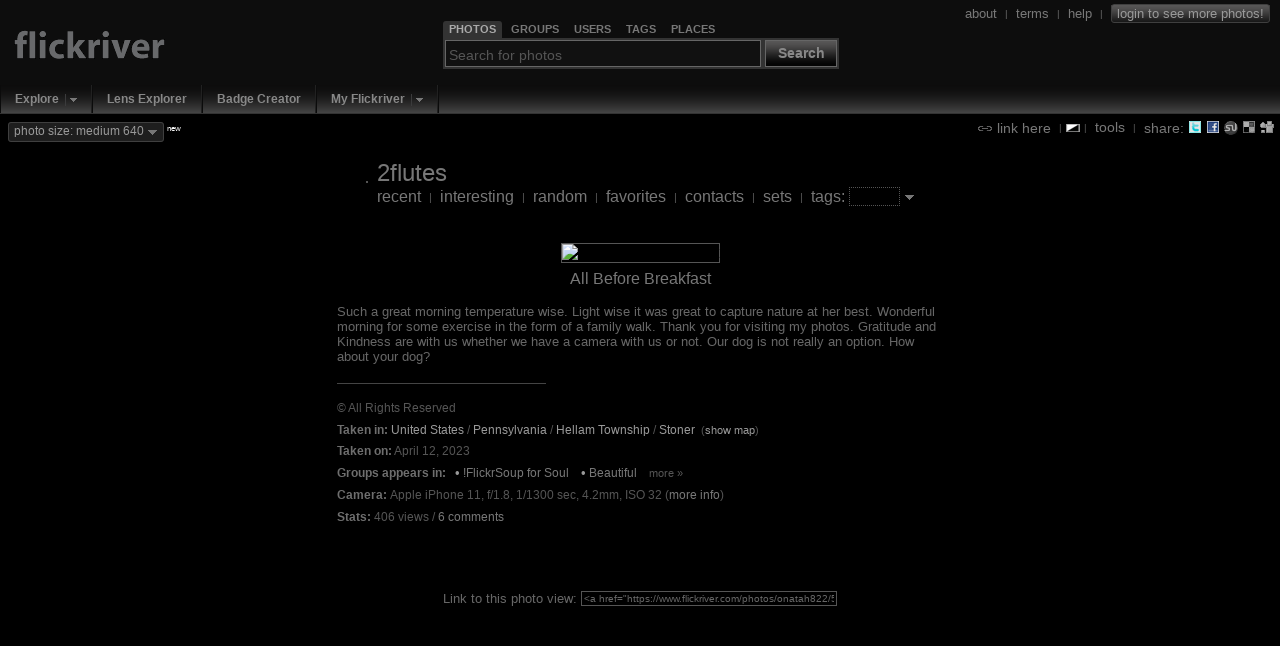

--- FILE ---
content_type: text/html; charset=UTF-8
request_url: https://www.flickriver.com/photos/onatah822/52812530972/
body_size: 9955
content:
 
<!DOCTYPE HTML PUBLIC "-//W3C//DTD HTML 4.01 Transitional//EN" "http://www.w3.org/TR/html4/loose.dtd">
<html>
<head>
<meta http-equiv="Expires" content="Mon, 01 Jan 1996 01:01:01 GMT"> 

<link rel="canonical" href="https://www.flickriver.com/photos/onatah822/52812530972/">

<link rel="image_src" href="https://farm66.static.flickr.com/65535/52812530972_cf5b5a3198_m.jpg">

<meta http-equiv="Content-Type" content="text/html; charset=utf-8">

<meta http-equiv="imagetoolbar" content="no">
<meta name="description" content="Flickriver - view images as a 'river of photos' and more...">
<meta name="keywords" content="photos, photo, images, photography, flickr, infinite scroll, interestingness">
<link rel="search" type="application/opensearchdescription+xml" href="/opensearch.xml" title="Flickriver">

<script type="text/javascript">
	// Fix IE bg img caching bug
	// http://www.mister-pixel.com
	try {
	  document.execCommand('BackgroundImageCache', false, true);
	} catch(e) {}
</script>


<meta name="medium" content="image">

<link rel="SHORTCUT ICON" href="https://www.flickriver.com/favicon.ico"> 
<link rel="icon" type="image/x-icon" href="https://www.flickriver.com/favicon.ico"> 


<link rel="stylesheet" type="text/css" href="https://cdn.flickriver.com/css/flickriver.css?v=77">
<script type="text/javascript" src="https://cdn.flickriver.com/js/prototype.js?v=2"></script>
<script type="text/javascript" src="https://cdn.flickriver.com/js/flickriver.js?v=80"></script>

<title>All Before Breakfast - a photo on Flickriver</title>
<meta name="title" content="All Before Breakfast - a photo on Flickriver">

<script type="text/javascript">
var gPhotoRiverView = true;
var gPageLoaded = 1;
var gPhotosPerPage = 4;
var gCurrentImage = 1;
var gLastImage = 1;
var gTotalPages = 1;
var gTotalPhotos = 1;
var gbRandomOrder = false;
var gbLoadUntilStop = false;
var gMyURL = document.location.href;
var gMyRoot = 'https://www.flickriver.com';
var gMyStaticRoot = 'https://cdn.flickriver.com';
var gMyStaticJSCSSRoot = 'https://cdn.flickriver.com';
var gUserFlickriverTagsURL = 'https://www.flickriver.com/photos/onatah822/tags/';
var gUserFlickriverGetTagsURL = gUserFlickriverTagsURL + '?ajax';
var gUserFlickriverSetsURL = 'https://www.flickriver.com/photos/onatah822/sets/';
var gbInAjaxCall = false;
var gbKeyboardUsed = false;
var gbViewLargeImages = false;
var gbViewMedium640Images = true;
var gbAutoScale = false;
var gbIsEmbedded = false;
var gbIsIPhone = false;
var gLoggedInUserId = null;
var gLoggedInUserPerms = null;
var gReferrerTitle = "2flutes's flickriver";
window.onscroll = onScroll;
window.onresize = onResize;
window.onmousewheel = onMouseScroll;
if (window.addEventListener) {
    window.addEventListener('DOMMouseScroll', onMouseScroll, false);
}
document.onkeypress = onKeyPress;
</script>
</head>
<body class="river " onmousemove="onMouseMove(event)" onload="onRiverPageLoaded()">





<div id="header" class="clearfix">
<div id="logo">
    <div>
        <a class="noborder" href="https://www.flickriver.com/"><img alt="" border="0" src="https://cdn.flickriver.com/images/blank.gif"></a>
    </div>
</div>


<div id="search-panel-container" class="clearfix">
    <div id="search-panel">
        <ul class="search-type-selector">
            <li class="tab-search-photos current"><a href="#" onclick="gFRSearch.changeSearchType('photos');return false;"><span>Photos</span></a></li>
            <li class="tab-search-groups">        <a href="#" onclick="gFRSearch.changeSearchType('groups');return false;"><span>Groups</span></a></li>
            <li class="tab-search-users">         <a href="#" onclick="gFRSearch.changeSearchType('users');return false;"><span>Users</span></a></li>
            <li class="tab-search-tags">          <a href="#" onclick="gFRSearch.changeSearchType('tags');return false;"><span>Tags</span></a></li>
            <li class="tab-search-places">        <a href="#" onclick="gFRSearch.changeSearchType('places');return false;"><span>Places</span></a></li>
        </ul> 
        <form onsubmit="gFRSearch.doSearch();return false;"><fieldset>
            <legend style="display:none"></legend>
            <input id="search-box" class="textbox" type="text" name="search-box" value="" onfocus="gFRSearch.onSearchBoxFocus(this)" onblur="gFRSearch.onSearchBoxBlur(this)" onkeydown="gFRSearch.onSearchBoxKeydown(event)">
            <span class="search-button-container">
                <button class="search-button" onclick="gFRSearch.doSearch();return false;">Search</button>
            </span>
        </fieldset></form>
    </div> <!-- search-panel -->
</div> <!-- search-panel-container -->
<script type="text/javascript">
var gFRSearch = new Flickriver.Search();
gFRSearch.changeSearchType('photos');
gFRSearch.setSearchboxText('');
gFRSearch.setSearchboxHintState(); 
</script>

<div id="login-logout">
<span class="vertical-align">



<a class="vertical-align" href="/about/"><span>about</span></a>
&nbsp;<span class="sep">|</span>&nbsp;
<a class="vertical-align" href="/terms/"><span>terms</span></a>
&nbsp;<span class="sep">|</span>&nbsp;
<a class="vertical-align" href="/faq/"><span>help</span></a>
&nbsp;<span class="sep">|</span>&nbsp;
<a class="vertical-align" title="Login to Flickr to see more photos" href="/auth/login"><span class="login deco-button">login to see more photos!</span></a>
</span>
</div>

</div> <!-- header -->

<div id="top-navigation">
<ul class="main-menu">
        <li class="top first popup">
                           <div class="drop-down-menu-button">
                  <a class="top-link" href="/explore/">Explore</a><a onclick="return Flickriver.MainMenu.showDropDownMenu(this);" onmouseout="Flickriver.MainMenu.onArrowMouseOut(this)" onmouseover="Flickriver.MainMenu.onArrowMouseOver(this)" class="drop-down-menu-arrow" href="#"><img width="17" height="19" align="top" src="https://cdn.flickriver.com/images/blank.gif" alt=""></a>    
                 <div class="popup-menu" style="display:none">
                    <ul>
                                                                                            <li><a href="/explore/interesting/">Interesting Today</a></li>
                                                                                                                            <li><a href="/explore/interesting/7days/">Interesting Last 7 Days</a></li>
                                                                                                                            <li class="menu-separator">&nbsp;</li>
                                                                                                                            <li><a href="/photos/">Everybody's Recent Uploads</a></li>
                                                                           </ul>
                 </div>
               </div>
              </li>
        <li class="top  plain">
                        <a class="top-link" href="/lenses/">Lens Explorer</a>
                </li>
        <li class="top  plain">
                        <a class="top-link" href="/badge/create">Badge Creator</a>
                </li>
        <li class="top  popup">
                           <div class="drop-down-menu-button">
                  <a class="top-link" href="/auth/login">My Flickriver</a><a onclick="return Flickriver.MainMenu.showDropDownMenu(this);" onmouseout="Flickriver.MainMenu.onArrowMouseOut(this)" onmouseover="Flickriver.MainMenu.onArrowMouseOver(this)" class="drop-down-menu-arrow" href="#"><img width="17" height="19" align="top" src="https://cdn.flickriver.com/images/blank.gif" alt=""></a>    
                 <div class="popup-menu" style="display:none">
                    <ul>
                                                                                            <li><a href="/auth/login">Login for more options</a></li>
                                                                                                                            <li class="menu-separator">&nbsp;</li>
                                                                                                                            <li><a href="/faq/#login-to-flickriver">Why login?</a></li>
                                                                           </ul>
                 </div>
               </div>
              </li>
</ul>
</div>

<div id="search-results-panel" style="display:none;">
<a class="noborder" href="#" onclick="Element.hide($('search-results-panel'));return false;"><img class="close-button" title="Close" alt="Close" border="0" src="https://cdn.flickriver.com/images/blank.gif"></a>
<div id="search-results-contents"></div>
</div> 

<div id="tool-menu" class="vertical-align"  >
<a class="vertical-align" href="#" onclick="toggleLinkPanel(); return false;"><img class="link-icon" alt="" border="0" src="https://cdn.flickriver.com/images/blank.gif"> <span>link here</span></a>

&nbsp;<span class="sep">|</span>
<img onclick="switchBlackWhite()" class="switch-black-white" alt="" title="Switch between black and white background" width="14" height="8" border="0" src="https://cdn.flickriver.com/images/blank.gif">
<span class="sep">|</span>&nbsp;
<a class="vertical-align" href="#" onclick="toggleToolsPanel(); return false;"><span>tools</span></a>

&nbsp;<span class="sep">|</span>&nbsp;
<span class="vertical-align"><span> share: </span>
<a title="Tweet this view" target="_blank" class="share-button noborder" id="share-twitter" href="https://www.flickriver.com/-/tweet-this?url=https%3A%2F%2Fwww.flickriver.com%2Fphotos%2Fonatah822%2F52812530972%2F&title=All+Before+Breakfast+on+Flickriver"><img alt="" width="14" height="14" border="0" src="https://cdn.flickriver.com/images/blank.gif"></a>
<a title="Share view on Facebook" target="_blank" class="share-button noborder" id="share-facebook" href="https://www.facebook.com/sharer.php?u=https%3A%2F%2Fwww.flickriver.com%2Fphotos%2Fonatah822%2F52812530972%2F&t=All+Before+Breakfast+on+Flickriver"><img alt="" width="14" height="14" border="0" src="https://cdn.flickriver.com/images/blank.gif"></a>
<a title="Stumble this view" target="_blank" class="share-button noborder" id="share-stumbleupon" href="https://www.stumbleupon.com/submit?url=https%3A%2F%2Fwww.flickriver.com%2Fphotos%2Fonatah822%2F52812530972%2F&title=All+Before+Breakfast+on+Flickriver"><img alt="" width="14" height="14" border="0" src="https://cdn.flickriver.com/images/blank.gif"></a>
<a title="Post this view to del.icio.us" target="_blank" class="share-button noborder" id="share-delicious" href="https://del.icio.us/post?url=https%3A%2F%2Fwww.flickriver.com%2Fphotos%2Fonatah822%2F52812530972%2F&title=All+Before+Breakfast+on+Flickriver"><img alt="" width="14" height="14" border="0" src="https://cdn.flickriver.com/images/blank.gif"></a>
<a title="Digg this view" target="_blank" class="share-button noborder" id="share-digg" href="https://digg.com/submit?phase=2&url=https%3A%2F%2Fwww.flickriver.com%2Fphotos%2Fonatah822%2F52812530972%2F&title=All+Before+Breakfast+on+Flickriver"><img alt="" width="14" height="14" border="0" src="https://cdn.flickriver.com/images/blank.gif"></a>
</span>

</div> <!-- tools-menu -->


<div id="top-badge-menu">


<span id="photo-size-button-main" class="deco-button" onclick="Element.toggle('show-large-menu');return false"><span id="photo-size-label-main">photo size: medium 640</span> <img class="drop-down-marker" border="0" alt="" src="https://cdn.flickriver.com/images/blank.gif"></span> <span class="new"><sup>new</sup></span>
  <div id="show-large-menu" class="vertical-align" style="display:none">
    <div class="close-panel-button" onclick="Element.hide('show-large-menu')"></div>
    <input id="photo-size-option-medium" checked="checked" type="radio" name="photo-size" value="medium" onclick="switchPhotoSizeMode('medium')"> <span style="cursor:pointer" onclick="switchPhotoSizeMode('medium')">show medium 500 size</span><br>
    <input id="photo-size-option-medium640" checked="checked" type="radio" name="photo-size" value="medium640" onclick="switchPhotoSizeMode('medium640')"> <span style="cursor:pointer" onclick="switchPhotoSizeMode('medium640')">show medium 640 size</span><br>
    <input id="photo-size-option-large"  type="radio" name="photo-size" value="large"  onclick="switchPhotoSizeMode('large')"> <span style="cursor:pointer" onclick="switchPhotoSizeMode('large')">show large size</span> <span class="comment">(only when available, no scaling)</span><br>
    <input id="photo-size-option-fit"   type="radio" name="photo-size" value="scale" onclick="switchPhotoSizeMode('fit')"> <span style="cursor:pointer" onclick="switchPhotoSizeMode('fit')">scale to fit screen</span> <span class="comment">(only if large photo available)</span><br>
  </div>


</div>



<div id="tools" class="tools-panel" style="display:none;"> </div> 

<div id="link-panel" class="tools-panel" style="display:none;"> </div> 

<br clear="all">
<center>

<div class="top-toolbar">
<table>
<tr>
<td>
<a class="noborder" href="https://www.flickriver.com/photos/onatah822/"><img class="buddy-icon" alt="" width="48" height="48" border="0" src="https://farm66.static.flickr.com/65535/buddyicons/58519982@N04.jpg"></a>
</td>
<td align="left">
<span class="titlename">
<a  class="external" target="_blank" href="https://www.flickr.com/photos/onatah822/">2flutes</a>
</span>
<br>
    <span class="menu">
        <a class="" 
                      href="https://www.flickriver.com/photos/onatah822/">recent</a>
                    &nbsp;<span class="sep">|</span>&nbsp;
                <a class="" 
                      href="https://www.flickriver.com/photos/onatah822/popular-interesting/">interesting</a>
                    &nbsp;<span class="sep">|</span>&nbsp;
                <a class="" 
                      href="https://www.flickriver.com/photos/onatah822/random/">random</a>
                    &nbsp;<span class="sep">|</span>&nbsp;
                <a class="" 
                      href="https://www.flickriver.com/photos/onatah822/favorites/">favorites</a>
                    &nbsp;<span class="sep">|</span>&nbsp;
                <a class="" 
                      href="https://www.flickriver.com/photos/onatah822/friends/">contacts</a>
                    &nbsp;<span class="sep">|</span>&nbsp;
                <a class="" 
                      href="https://www.flickriver.com/photos/onatah822/sets/">sets</a>
                    &nbsp;<span class="sep">|</span>&nbsp;
                <a class="" 
            onclick="toggleUserTagPanel(); return false;"           href="https://www.flickriver.com/photos/onatah822/tags/">tags:</a>
        <input type="text" value="" onkeydown="handleEntry(event, 'tag')">&nbsp;<a class="no-outline noborder" href="#" onclick="toggleUserTagPanel(); return false;"><img class="drop-down-marker" border="0" alt="" src="https://cdn.flickriver.com/images/blank.gif"></a></span>
</td>
</tr>
</table>
</div> <!-- top-toolbar -->
<div id="user-tags" style="display:none">
</div>









<div id="photos">
 <div class="photos-page">
            
    <div class="photo-panel first"  id="photo-panel-1"  
                 onmouseover="Element.addClassName(this, 'hovering');" 
         onmouseout="Element.removeClassName(this, 'hovering');" 
                 style="width: 606px" >

    
    <div class="photo-img-container" id="photo-img-container-52812530972">
    <a class="noborder"  href="https://www.flickr.com/photos/onatah822/52812530972/"><img class="photo-panel-img" id="photo-52812530972" border="0" src="https://live.staticflickr.com/65535/52812530972_cf5b5a3198_z.jpg" width="602" height="640" alt="All Before Breakfast" ></a>

                <a class="noborder"  href="https://www.flickr.com/photos/onatah822/52812530972/"><img id="protect-photo-52812530972" class="photo-protector" width="606" height="644" alt="" src="[data-uri]"></a>
                    <div class="photo-ops">
                        <a title="Add to faves" class="photo-op photo-op-fave " class="noborder" onclick="addToFavoritesButtonClicked(event, '52812530972', 'acc0e7b5f97c3ab183f12747e1500e98');return false;" href="#"><img border="0" src="https://cdn.flickriver.com/images/blank.gif" alt=""></a>
                        <a title="Add a comment" class="photo-op photo-op-comment" class="noborder" target="_blank" href="#" onclick="gFRCommentPanel.onCommentButtonClicked('52812530972', 'https://www.flickr.com/photos/onatah822/52812530972/#reply');return false;"><img border="0" src="https://cdn.flickriver.com/images/blank.gif" alt=""></a>

                                <a title="Cancel fit screen mode" class="photo-op photo-op-zoom-out" class="noborder" onclick="setAutoScaleState(false); return false;" href="#"><img border="0"  src="https://cdn.flickriver.com/images/blank.gif" alt=""></a>
                                    <a title="Zoom photo (large size not available)" class="photo-op photo-op-zoom-stretch" class="noborder" onclick="zoomPhotoButtonClicked('52812530972'); return false;" href="#"><img border="0"  src="https://cdn.flickriver.com/images/blank.gif" alt=""></a>
                                                </div>
        
            </div>

    
    <div class="photo-meta">

    <div class="photo-title-container">
            <span class="photo-title"><a  href="https://www.flickriver.com/photos/onatah822/52812530972/">All Before Breakfast</a></span>
    
    
    </div>

            <p>
           <div class="photo-meta-more">
      <div class="photo-description highlight-links">
            <span class="photo-description highlight-links">Such a great morning temperature wise. Light wise it was great to capture nature at her best. Wonderful morning for some exercise in the form of a family walk. Thank you for visiting my photos. Gratitude and Kindness are with us whether we have a camera with us or not. Our dog is not really an option. How about your dog?</span>
   </div>

   <div class="photo-secondary-meta">
            <hr>
       <br clear="all">
              <div class="photo-license photo-secondary-meta-item">
                                    &copy; All Rights Reserved                  </div>
   
       <div id="photo-location-52812530972" class="photo-location highlight-links photo-secondary-meta-item">
        <span class="title">Taken in:</span> <a href="https://www.flickriver.com/places/United+States/">United States</a> / <a href="https://www.flickriver.com/places/United+States/Pennsylvania/">Pennsylvania</a> / <a href="https://www.flickriver.com/places/United+States/Pennsylvania/Hellam+Township/">Hellam Township</a> / <a href="https://www.flickriver.com/places/United+States/Pennsylvania/Hellam+Township/Stoner/">Stoner</a>&nbsp; <span class="show-map-link">(<a class="show-more-data" href="#" onclick="Element.addClassName('photo-location-52812530972', 'showing');Element.show('photo-location-map-52812530972');Flickriver.Maps.renderMap('photo-location-map-52812530972', 40.010686, -76.567864, 16);return false;">show map</a><a class="show-less-data" style="display:none" href="#" onclick="Element.removeClassName('photo-location-52812530972', 'showing');Element.hide('photo-location-map-52812530972');return false;">hide map</a>)</span>    </div>
    <div id="photo-location-map-52812530972" class="photo-location-map photo-secondary-meta-item" style="display:none;">
    </div>
    
   
        <div class="photo-date photo-secondary-meta-item">
                <span class="title">Taken on:</span> April 12, 2023    </div>
    
    
    
          <div class="photo-context-pools photo-secondary-meta-item">
        <span class="title">Groups appears in: </span>&nbsp;
                                        <span class="bullet">&bull;</span> <a href="/groups/15153247@N00/pool/interesting/">!FlickrSoup for Soul</a>&nbsp;&nbsp;&nbsp;
                                            <span class="bullet">&bull;</span> <a href="/groups/23911613@N00/pool/interesting/">Beautiful</a>&nbsp;&nbsp;&nbsp;
                            <span class="more-less-data-link more-data-link"><a href="#" onclick="Element.addClassName(Element.extend(this).up('.photo-secondary-meta-item'), 'show-more-data'); return false">more &raquo; </a></span>
                <span class="more-data-panel">
                                            <span class="bullet">&bull;</span> <a href="/groups/81431815@N00/pool/interesting/">Flickr Nature</a>&nbsp;&nbsp;&nbsp;
                                            <span class="bullet">&bull;</span> <a href="/groups/75018852@N00/pool/interesting/">Color Accent</a>&nbsp;&nbsp;&nbsp;
                                            <span class="bullet">&bull;</span> <a href="/groups/36799380@N00/pool/interesting/">Flower Photography</a>&nbsp;&nbsp;&nbsp;
                                            <span class="bullet">&bull;</span> <a href="/groups/25902462@N00/pool/interesting/">Beauty of Nature</a>&nbsp;&nbsp;&nbsp;
                                            <span class="bullet">&bull;</span> <a href="/groups/87382628@N00/pool/interesting/">The Magic of Nature</a>&nbsp;&nbsp;&nbsp;
                                            <span class="bullet">&bull;</span> <a href="/groups/17404600@N00/pool/interesting/">FLOWER ONLY</a>&nbsp;&nbsp;&nbsp;
                                            <span class="bullet">&bull;</span> <a href="/groups/70134225@N00/pool/interesting/">ANY flower</a>&nbsp;&nbsp;&nbsp;
                                            <span class="bullet">&bull;</span> <a href="/groups/25993394@N00/pool/interesting/">Gardens of the World</a>&nbsp;&nbsp;&nbsp;
                                            <span class="bullet">&bull;</span> <a href="/groups/99682533@N00/pool/interesting/">My Garden</a>&nbsp;&nbsp;&nbsp;
                                            <span class="bullet">&bull;</span> <a href="/groups/98634088@N00/pool/interesting/">Flowers Group</a>&nbsp;&nbsp;&nbsp;
                                            <span class="bullet">&bull;</span> <a href="/groups/13502469@N00/pool/interesting/">Flowers Galore</a>&nbsp;&nbsp;&nbsp;
                                            <span class="bullet">&bull;</span> <a href="/groups/364890@N22/pool/interesting/">Bokeh with Flowers</a>&nbsp;&nbsp;&nbsp;
                                            <span class="bullet">&bull;</span> <a href="/groups/300619@N25/pool/interesting/">A Flower Showcase</a>&nbsp;&nbsp;&nbsp;
                                            <span class="bullet">&bull;</span> <a href="/groups/392839@N22/pool/interesting/">&quot;Exemplary Shots - Flickr&#039;s BEST! (Post 1 Award 3)&quot;</a>&nbsp;&nbsp;&nbsp;
                                            <span class="bullet">&bull;</span> <a href="/groups/416556@N22/pool/interesting/">Your Best Photography</a>&nbsp;&nbsp;&nbsp;
                                            <span class="bullet">&bull;</span> <a href="/groups/481481@N23/pool/interesting/">&quot; Damn Cool Photographers in the  WORLD &quot;  .♥.♥.♥</a>&nbsp;&nbsp;&nbsp;
                                            <span class="bullet">&bull;</span> <a href="/groups/511655@N25/pool/interesting/">FLOWERS ARE BEAUTIFUL.</a>&nbsp;&nbsp;&nbsp;
                                            <span class="bullet">&bull;</span> <a href="/groups/615270@N22/pool/interesting/">&quot;Unlimited Photos: No Rules&quot; (NO AI, CGI or SL images)</a>&nbsp;&nbsp;&nbsp;
                                            <span class="bullet">&bull;</span> <a href="/groups/628702@N22/pool/interesting/">GARDEN FAVORITES</a>&nbsp;&nbsp;&nbsp;
                                            <span class="bullet">&bull;</span> <a href="/groups/646487@N23/pool/interesting/">Bokeh addiction</a>&nbsp;&nbsp;&nbsp;
                                            <span class="bullet">&bull;</span> <a href="/groups/682405@N22/pool/interesting/">&quot; AMAZING TREES &quot;</a>&nbsp;&nbsp;&nbsp;
                                            <span class="bullet">&bull;</span> <a href="/groups/684768@N21/pool/interesting/">*Nature Pics*</a>&nbsp;&nbsp;&nbsp;
                                            <span class="bullet">&bull;</span> <a href="/groups/703059@N23/pool/interesting/">masters of light</a>&nbsp;&nbsp;&nbsp;
                                            <span class="bullet">&bull;</span> <a href="/groups/704764@N23/pool/interesting/">Incredible Nature</a>&nbsp;&nbsp;&nbsp;
                                            <span class="bullet">&bull;</span> <a href="/groups/692285@N25/pool/interesting/">Bokeh Of The Day</a>&nbsp;&nbsp;&nbsp;
                                            <span class="bullet">&bull;</span> <a href="/groups/802867@N22/pool/interesting/">Flowers and Souls</a>&nbsp;&nbsp;&nbsp;
                                            <span class="bullet">&bull;</span> <a href="/groups/802916@N23/pool/interesting/">**Nature (Flowers, Trees, Animals. etc)</a>&nbsp;&nbsp;&nbsp;
                                            <span class="bullet">&bull;</span> <a href="/groups/837015@N25/pool/interesting/">Flickr Lovers</a>&nbsp;&nbsp;&nbsp;
                                            <span class="bullet">&bull;</span> <a href="/groups/900655@N21/pool/interesting/">¸.• ( ALL FLOWERS ) •.¸</a>&nbsp;&nbsp;&nbsp;
                                            <span class="bullet">&bull;</span> <a href="/groups/1074693@N23/pool/interesting/">! The Flickr !</a>&nbsp;&nbsp;&nbsp;
                                            <span class="bullet">&bull;</span> <a href="/groups/1100096@N22/pool/interesting/">Four Seasons Snaps &amp; Memories! (Post 1 ~ Award 1)</a>&nbsp;&nbsp;&nbsp;
                                            <span class="bullet">&bull;</span> <a href="/groups/1169323@N21/pool/interesting/">It&#039;s the time of the season !</a>&nbsp;&nbsp;&nbsp;
                                            <span class="bullet">&bull;</span> <a href="/groups/1148171@N20/pool/interesting/">Flickr Community (INVITE ALL CONTACTS)</a>&nbsp;&nbsp;&nbsp;
                                            <span class="bullet">&bull;</span> <a href="/groups/1316688@N23/pool/interesting/">Beautiful Seasons</a>&nbsp;&nbsp;&nbsp;
                                            <span class="bullet">&bull;</span> <a href="/groups/1415573@N21/pool/interesting/">NATURAL BEAUTY PHOTOS</a>&nbsp;&nbsp;&nbsp;
                                            <span class="bullet">&bull;</span> <a href="/groups/1435496@N24/pool/interesting/">***LUIZA&#039;S FLOWER GARDEN***</a>&nbsp;&nbsp;&nbsp;
                                            <span class="bullet">&bull;</span> <a href="/groups/1524985@N21/pool/interesting/">All Things ~*Earthy*~</a>&nbsp;&nbsp;&nbsp;
                                            <span class="bullet">&bull;</span> <a href="/groups/1488802@N24/pool/interesting/">* VARICOLORED (Post 1 ~ Award 1)</a>&nbsp;&nbsp;&nbsp;
                                            <span class="bullet">&bull;</span> <a href="/groups/1557921@N23/pool/interesting/">Flower_Power</a>&nbsp;&nbsp;&nbsp;
                                            <span class="bullet">&bull;</span> <a href="/groups/1521417@N24/pool/interesting/">* Precious Memory&#039;s (Post 1~Award 1)</a>&nbsp;&nbsp;&nbsp;
                                            <span class="bullet">&bull;</span> <a href="/groups/1635917@N21/pool/interesting/">Flowers and Leaves - (Help - Admins/Moderators required!!)</a>&nbsp;&nbsp;&nbsp;
                                            <span class="bullet">&bull;</span> <a href="/groups/1646577@N20/pool/interesting/">flower power!</a>&nbsp;&nbsp;&nbsp;
                                            <span class="bullet">&bull;</span> <a href="/groups/1870448@N20/pool/interesting/">Tell Me What You Think (post 1-2 real comments)</a>&nbsp;&nbsp;&nbsp;
                                            <span class="bullet">&bull;</span> <a href="/groups/1877018@N24/pool/interesting/">Bokeh Shots</a>&nbsp;&nbsp;&nbsp;
                                            <span class="bullet">&bull;</span> <a href="/groups/1878295@N24/pool/interesting/">FlOwErS !</a>&nbsp;&nbsp;&nbsp;
                                            <span class="bullet">&bull;</span> <a href="/groups/1978760@N23/pool/interesting/">Love Our Earth</a>&nbsp;&nbsp;&nbsp;
                                            <span class="bullet">&bull;</span> <a href="/groups/2127860@N24/pool/interesting/">Beautiful Flowers Photographs.</a>&nbsp;&nbsp;&nbsp;
                                            <span class="bullet">&bull;</span> <a href="/groups/2260589@N23/pool/interesting/">Aspiring Stock Photographers</a>&nbsp;&nbsp;&nbsp;
                                            <span class="bullet">&bull;</span> <a href="/groups/2418500@N21/pool/interesting/">Images About Almost Anything</a>&nbsp;&nbsp;&nbsp;
                                            <span class="bullet">&bull;</span> <a href="/groups/2493278@N21/pool/interesting/">All Photographers &amp; Photographs welcome!</a>&nbsp;&nbsp;&nbsp;
                                            <span class="bullet">&bull;</span> <a href="/groups/2692194@N22/pool/interesting/">!*ALL ARE WELCOME*!</a>&nbsp;&nbsp;&nbsp;
                                            <span class="bullet">&bull;</span> <a href="/groups/2683531@N25/pool/interesting/">Divine flowers</a>&nbsp;&nbsp;&nbsp;
                                            <span class="bullet">&bull;</span> <a href="/groups/2728886@N20/pool/interesting/">!*Flickr All Stars*!</a>&nbsp;&nbsp;&nbsp;
                                            <span class="bullet">&bull;</span> <a href="/groups/2801729@N20/pool/interesting/">Gardens, Flowers and Parks Nirvana - No 30/60 Limit</a>&nbsp;&nbsp;&nbsp;
                                            <span class="bullet">&bull;</span> <a href="/groups/2875268@N23/pool/interesting/">* just photos * no rules please use comment code appreciated</a>&nbsp;&nbsp;&nbsp;
                                            <span class="bullet">&bull;</span> <a href="/groups/3052915@N23/pool/interesting/">The Art of photography. (Post 1, award 3)</a>&nbsp;&nbsp;&nbsp;
                                            <span class="bullet">&bull;</span> <a href="/groups/3059808@N21/pool/interesting/">The Joy of Flowers</a>&nbsp;&nbsp;&nbsp;
                                            <span class="bullet">&bull;</span> <a href="/groups/4488127@N23/pool/interesting/">The best photographs from around the world.</a>&nbsp;&nbsp;&nbsp;
                                            <span class="bullet">&bull;</span> <a href="/groups/4521777@N23/pool/interesting/">Bonkers for Bokeh!</a>&nbsp;&nbsp;&nbsp;
                                            <span class="bullet">&bull;</span> <a href="/groups/4620938@N21/pool/interesting/">Photography at its best ... all welcome</a>&nbsp;&nbsp;&nbsp;
                                            <span class="bullet">&bull;</span> <a href="/groups/14789180@N23/pool/interesting/">all the little details</a>&nbsp;&nbsp;&nbsp;
                                         <span class="more-less-data-link less-data-link"><a href="#" onclick="Element.removeClassName(Element.extend(this).up('.photo-secondary-meta-item'), 'show-more-data'); return false">&laquo; less</a></span>
            </span>
              </div>
    

          <div class="photo-camera-settings photo-secondary-meta-item">
      <span class="title">Camera: </span>
        Apple iPhone 11, f/1.8, 1/1300 sec, 4.2mm, ISO 32
                <span class="more-exif-button">(<a href="#" onclick="Element.addClassName(Element.extend(this).up(2).select('.photo-camera-settings')[0], 'showing-all-exif');return false">more info</a>)</span>
        <span class="less-exif-button">(<a href="#" onclick="Element.removeClassName(Element.extend(this).up(2).select('.photo-camera-settings')[0], 'showing-all-exif');return false">hide info</a>)</span>

         <table class="all-exif">
                                <tr>
                    <td class="taglabel">Camera:</td>
                    <td class="tagvalue">Apple iPhone 11</td>
                </tr>
                                <tr>
                    <td class="taglabel">Aperture:</td>
                    <td class="tagvalue">f/1.8</td>
                </tr>
                                <tr>
                    <td class="taglabel">Exposure Time:</td>
                    <td class="tagvalue">0.001 sec (1/1300)</td>
                </tr>
                                <tr>
                    <td class="taglabel">Focal Length:</td>
                    <td class="tagvalue">4.2mm</td>
                </tr>
                                <tr>
                    <td class="taglabel">ISO:</td>
                    <td class="tagvalue">32</td>
                </tr>
                                <tr>
                    <td class="taglabel">Exposure Bias:</td>
                    <td class="tagvalue">0 EV</td>
                </tr>
                                <tr>
                    <td class="taglabel">Flash:</td>
                    <td class="tagvalue">Off, Did not fire</td>
                </tr>
                                <tr>
                    <td class="taglabel">Exposure Program:</td>
                    <td class="tagvalue">Program AE</td>
                </tr>
                                <tr>
                    <td class="taglabel">Exposure Mode:</td>
                    <td class="tagvalue">Auto</td>
                </tr>
                                <tr>
                    <td class="taglabel">Metering Mode:</td>
                    <td class="tagvalue">Multi-segment</td>
                </tr>
                                <tr>
                    <td class="taglabel">White Balance:</td>
                    <td class="tagvalue">Auto</td>
                </tr>
                                <tr>
                    <td class="taglabel">Color Space:</td>
                    <td class="tagvalue">Uncalibrated</td>
                </tr>
                                <tr>
                    <td class="taglabel">Software:</td>
                    <td class="tagvalue">16.3.1</td>
                </tr>
                                <tr>
                    <td class="taglabel"><a target="_blank" href="https://www.flickr.com/photos/58519982@N04/52812530972/meta">Show full info</a></td>
                    <td></td>
                </tr>
        </table>
              </div>
    
    <div class="photo-stats photo-secondary-meta-item">
              <span class="title">Stats: </span>
                    406 views                            / 
                        <a target="_blank" href="https://www.flickr.com/photos/58519982@N04/52812530972/#DiscussPhoto">6 comments</a>
                  </div>

    </div>     </div>         

    </div> <!-- photo-meta -->

    
    </div> 
    
             </div>
</div>

<div class="link-to-photo-single">
<table>
<tr align="right">
    <td>Link to this photo view:</td>
    <td><input onfocus="this.select()" readonly="true" type="text" value="&lt;a href=&quot;https://www.flickriver.com/photos/onatah822/52812530972/&quot;&gt;View on black&lt;/a&gt;"></input></td>
</tr>
<tr  style="display:none"  >
    <td>Link to this photo large view:</td>
    <td><input onfocus="this.select()" readonly="true" type="text" value="&lt;a href=&quot;https://www.flickriver.com/photos/onatah822/52812530972/#large&quot;&gt;View large on black&lt;/a&gt;"></input></td>
</tr>
</table>
</div>

<noscript>
  <div id="no-javascript">Flickriver needs JavaScript to work properly.<br>Please enable JavaScript in your browser.</div>
</noscript>
<div id="footer" >
    <hr>
    All photos copyrighted &copy; by their respective owners
    <br>
    Flickriver viewer software &copy; 2007-2026 Flickriver.com 
    <br>
    <a href="/terms/">Terms of use</a> | <a href="/privacy/">Privacy policy</a>
</div>
</center>
<div id="page-ops" style="display:none">
    <a class="no-outline" href="#" onclick="window.scrollTo(0,0);return false;">&uarr; top</a> </div>
<div id="progress"><img style="display:none" id="progress-indicator" src="https://cdn.flickriver.com/images/progress.gif" width="16" height="9" alt=""> <span id="progress-text"></span></div>

<div id="tools-template" style="display:none;">

<div class="close">
<a href="#" onclick="toggleToolsPanel(false); return false;">close tools panel</a>
</div>

<div class="html-code">
<strong>Badge creator</strong>
<p>
Use <a href="/badge/create">Flickriver Badge Creator</a> to create a badge linking to your photos, your group or any other Flickriver view. 
</p>
<p>You can place your badge on your Flickr profile, Blog or Website.</p>
</div>

<div class="html-code">
<strong>Add to your iGoogle or Netvibes page</strong>
<p>
Flickriver widget for <a href="https://www.google.com/ig">iGoogle</a> or <a href="https://www.netvibes.com/">Netvibes</a> can display almost any Flickriver view - most interesting today, by user, by group, by tag etc. Once added to your personalized homepage, just edit widget settings to select your desired view. 
<p>Clickr on one of the buttons below to install:
<p>
<a class="noborder" target="_blank" title="Add this module to iGoogle" href="https://www.google.com/ig/adde?moduleurl=https://www.flickriver.com/tools/widgets/igoogle/index.xml"><img id="add-to-igoogle-button" alt="Add to iGoogle" templatesrc="https://www.gmodules.com/ig/images/plus_google.gif" border="0"></a>
&nbsp;
&nbsp;
<a class="noborder" target="_blank" title="Add this module to Netvibes" href="https://www.netvibes.com/subscribe.php?module=UWA&amp;moduleUrl=http%3A%2F%2Fwww.flickriver.com%2Ftools%2Fwidgets%2Fnetvibes%2F"><img id="add-to-netvibes-button" alt="Add to Netvibes" templatesrc="http://www.netvibes.com/img/add2netvibes.gif" border="0"></a>

</div>

<div class="html-code">
<strong>Embed on your Web site</strong>
<p>
To embed this view, Copy and Paste the following HTML code:
<p>

<script type="text/javascript">
<!--
var gEmbedCode = '<iframe src="https://www.flickriver.com/photos/onatah822/52812530972/?embedded=1" width="280" height="280" style="border: 1px solid #666;"></iframe>';
var gEmbedCodeWhite = '<iframe src="https://www.flickriver.com/photos/onatah822/52812530972/?embedded=1&onwhite=1" width="280" height="280" style="border: 1px solid #666;"></iframe>';
//-->
</script>
Black background <span class="preview">(<a onclick="togglePanel('embed-preview-container', true); $('embed-preview').innerHTML=gEmbedCode; return false;" href="#">preview</a>)</span>:
<p> 
&nbsp;&nbsp;<input onfocus="this.select()" type="text" readonly="true" value="&lt;iframe src=&quot;https://www.flickriver.com/photos/onatah822/52812530972/?embedded=1&quot; width=&quot;280&quot; height=&quot;280&quot; style=&quot;border: 1px solid #666;&quot;&gt;&lt;/iframe&gt;">
<p>
White background <span class="preview">(<a onclick="togglePanel('embed-preview-container', true); $('embed-preview').innerHTML=gEmbedCodeWhite; return false;" href="#">preview</a>)</span>:
<p> 
&nbsp;&nbsp;<input onfocus="this.select()" type="text" readonly="true" value="&lt;iframe src=&quot;https://www.flickriver.com/photos/onatah822/52812530972/?embedded=1&amp;onwhite=1&quot; width=&quot;280&quot; height=&quot;280&quot; style=&quot;border: 1px solid #666;&quot;&gt;&lt;/iframe&gt;">
<div id="embed-preview-container" style="display:none">
    <div id="embed-preview"></div>
    <div class="close">
        <a class="plain" href="#" onclick="togglePanel('embed-preview-container', false); return false;">close</a>
    </div>
</div>


</div>

<div class="html-code">
<strong>Firefox and Chrome addons</strong>
<p>
Adds a 'Flickriver' button to your browser.
While viewing any Flickr photos page, click on this button to open the same view on Flickriver. 
<p>
<a href="https://addons.mozilla.org/en-US/firefox/addon/63752">Install in Firefox</a>
<br>
<a href="https://chrome.google.com/extensions/detail/ilpjgngjhkclienijdbmgghlmnhlmhmi">Install in Chrome</a>
</div>

<div class="html-code">
<strong>Search plugin</strong>
<p>
Add 'Search on Flickriver' to your browser's search box. Works with Firefox and Internet Explorer.
<a onclick="window.external.AddSearchProvider('https://www.flickriver.com/opensearch.xml'); return false;" href="#">Install search plugin</a>
</div>

<div class="html-code">
<strong>"View on Flickriver" Greasemonkey script</strong>
<p>
A <a class="plain" href="https://en.wikipedia.org/wiki/Greasemonkey">Greasemonkey</a> script that adds Flickriver links to various Flickr photo pages - user photos, favorites, pools etc, allowing to quickly open the corresponding Flickriver view. 
<p>
Also, allows quickly viewing any Flickr photo on black background in large size.
<p>
<a href="/tools/gm/viewonflickriver.user.js">Install "View on Flickriver" script</a>
</div>

<div class="html-code">
<strong>Bookmarklet</strong>
<p>
While viewing any Flickr photos page, click on the bookmarklet to open the same view on Flickriver.
<p>
To install: drag and drop the following link to your Bookmarks toolbar. 
<br>
<span class="hint">IE users - add the link to your Favorites under the Links folder</span>
<p>
<ul>
<li><a href="javascript:(function() {var url=location.href; if (url.match(/https?:\/\/(www.)?flickr.com\//)) { location.href = url.replace(/flickr.com/, 'flickriver.com'); } else { alert('You are not on Flickr!'); } })()">View on Flickriver</a> <span class="hint">(open on same page)</span></li>
<li><a href="javascript:(function() {var url=location.href; if (url.match(/https?:\/\/(www.)?flickr.com\//)) { window.open(url.replace(/flickr.com/, 'flickriver.com')); } else { alert('You are not on Flickr!'); } })()">View on Flickriver</a> <span class="hint">(open on new page)</span></li>
</ul>
</div>

<div class="html-code">
<strong>Additional tools by iosart labs</strong>
<ul>
<li><a class="plain" href="http://www.colorzilla.com/firefox/">ColorZilla for Firefox</a>
<li><a class="plain" href="http://www.colorzilla.com/chrome/">ColorZilla for Chrome</a>
<li><a class="plain" href="http://www.colorzilla.com/gradient-editor/">Ultimate CSS Gradient Generator</a>
</ul>
</div>

<div class="close">
<a href="#" onclick="toggleToolsPanel(false); return false;">close tools panel</a>
</div>
</div> <!-- tools-template -->

<div id="link-panel-template" style="display:none;">
<div class="close">
<a href="#" onclick="toggleLinkPanel(false); return false;">close link panel</a>
</div>

To link to this page, Copy and Paste the following HTML code:
<div class="html-code">
<strong>Plain text link: </strong>
<p>
<input onfocus="this.select()" type="text" readonly="true" value="&lt;a href=&quot;https://www.flickriver.com/photos/onatah822/52812530972/&quot;&gt;All Before Breakfast on Flickriver&lt;/a&gt;">
<p class="vertical-align">
<span class="preview">preview:</span> <a href="https://www.flickriver.com/photos/onatah822/52812530972/">All Before Breakfast on Flickriver</a>
</p>
</div>

<div class="html-code">
<strong>Small button:</strong>
<p>
<input onfocus="this.select()" type="text" readonly="true" value="&lt;a href=&quot;https://www.flickriver.com/photos/onatah822/52812530972/&quot;&gt;&lt;img border=&quot;0&quot; width=&quot;80&quot; height=&quot;15&quot; title=&quot;All Before Breakfast on Flickriver&quot; alt=&quot;All Before Breakfast on Flickriver&quot; src=&quot;https://cdn.flickriver.com/images/flickriver-80x15.png&quot;&gt;&lt;/a&gt;">
<p class="vertical-align">
<span class="preview">preview:</span> <a class="noborder" href="https://www.flickriver.com/photos/onatah822/52812530972/"><img id="link-tiny-button-img" border="0" width="80" height="15" title="All Before Breakfast on Flickriver" alt="All Before Breakfast on Flickriver" templatesrc="https://cdn.flickriver.com/images/flickriver-80x15.png"></a>
</p>
</div>

<div class="html-code">
<strong>Large button:</strong>
<p>
<input onfocus="this.select()" type="text" readonly="true" value="&lt;a href=&quot;https://www.flickriver.com/photos/onatah822/52812530972/&quot;&gt;&lt;img border=&quot;0&quot; width=&quot;88&quot; height=&quot;31&quot; title=&quot;All Before Breakfast on Flickriver&quot; alt=&quot;All Before Breakfast on Flickriver&quot; src=&quot;https://cdn.flickriver.com/images/flickriver-88x31.png&quot;&gt;&lt;/a&gt;">
<p class="vertical-align">
<span class="preview">preview:</span> <a class="noborder" href="https://www.flickriver.com/photos/onatah822/52812530972/"><img id="link-medium-button-img" border="0" width="88" height="31" title="All Before Breakfast on Flickriver" alt="All Before Breakfast on Flickriver" templatesrc="https://cdn.flickriver.com/images/flickriver-88x31.png"></a>
</p>
</div>

<div class="html-code">
<strong>Dynamic badge:</strong>
<p>
Use <a href="/badge/create">Flickriver Badge Creator</a> to create a badge linking to any Flickriver view
</p>
<br>
<p class="vertical-align">
<span class="preview">example:</span> <a class="noborder" href="/photos/iosart/popular-interesting/"><img id="link-badge-img" templatesrc="/badge/user/all/interesting/shuffle/medium-horiz/333333/ffffff/32584930@N00.jpg" border="0" alt="iosart - View my most interesting photos on Flickriver" title="iosart - View my most interesting photos on Flickriver"></a>
</p>

</div>



<div class="close">
<a href="#" onclick="toggleLinkPanel(false); return false;">close link panel</a>
</div>
</div> <!-- link-panel-template -->


<script type="text/javascript">
var templatePanels = ['tools', 'link-panel'];
for (var i=0; i < templatePanels.length; i++) {
    var name = templatePanels[i];
    if ($(name)) {
        $(name).innerHTML = $(name + '-template').innerHTML;
    }
}
</script>

<div id="photo-zoomed-view-screen" onclick="hideZoomedPhoto();" style="display:none"></div>
<div id="photo-zoomed-view" style="display:none">
    <div id="photo-zoomed-please-wait" onclick="hideZoomedPhoto();">
        <img border="0" alt="" id="photo-zoomed-please-wait" templatesrc="https://cdn.flickriver.com/images/round-big-progress.gif" templatewhitesrc="https://cdn.flickriver.com/images/round-big-progress-white.gif" width="32" height="32" alt="">
    </div>
    <img border="0" alt="" id="photo-zoomed-photo" src="" onclick="hideZoomedPhoto();">
    <img border="0" alt="" id="photo-zoomed-photo-protector" src="[data-uri]" onclick="hideZoomedPhoto();">
</div>

<div id="post-comment-panel" style="display:none">
    <div id="post-comment-status" style="display:none;"></div>
    <div class="close" onclick="gFRCommentPanel.close()"></div>
    <div class="title" onmousedown="gFRCommentPanel.onMouseDownTitle(event)">Add a quick comment</div>
    <textarea id="post-comment-text"></textarea>
    <div style="display:none" id="post-comment-login-text"><span></span><p><a href="https://www.flickriver.com/auth/login/write">Login now</a></div>
    <button id="post-comment-button" onclick="gFRCommentPanel.post('acc0e7b5f97c3ab183f12747e1500e98', 'https://www.flickriver.com/photos/onatah822/popular-interesting/')">Post</button> 
    <a id="cancel-comment-button" href="#" onclick="gFRCommentPanel.close();return false;">cancel</a>
    </div>

<script type="text/javascript">
  var _gaq = _gaq || [];
  _gaq.push(['_setAccount', 'UA-1155620-2']);
  _gaq.push(['_trackPageview']);

  (function() {
    var ga = document.createElement('script'); ga.type = 'text/javascript'; ga.async = true;
    ga.src = ('https:' == document.location.protocol ? 'https://ssl' : 'http://www') + '.google-analytics.com/ga.js';
    var s = document.getElementsByTagName('script')[0]; s.parentNode.insertBefore(ga, s);
  })();
</script>

<script type="text/javascript"> setTimeout(function() { onPageLoaded(); }, 200); </script>
</body>
</html>
